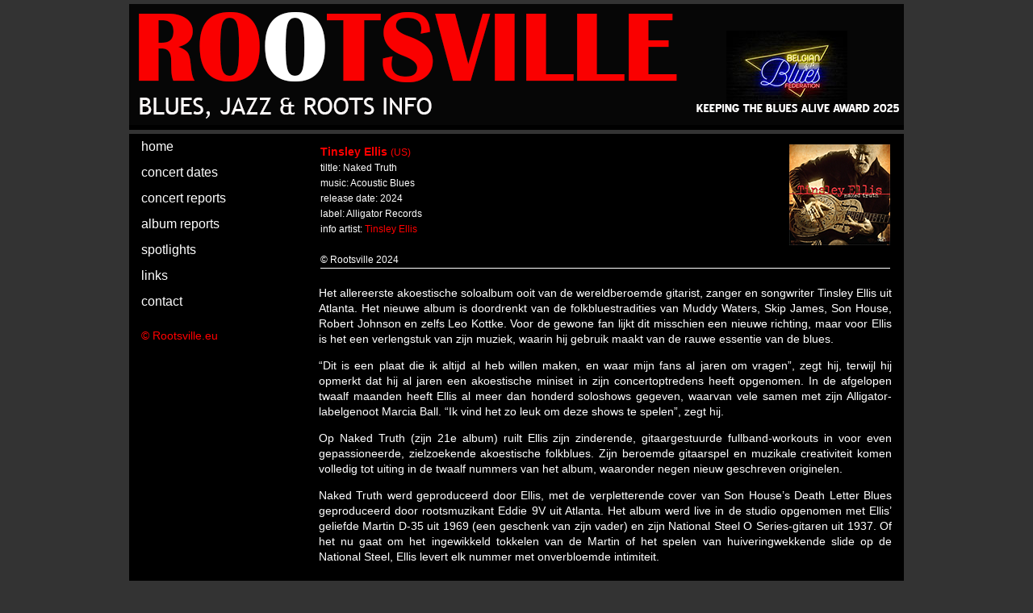

--- FILE ---
content_type: text/html
request_url: https://rootsville.eu/2024/albums%202024/tinsley%20ellis.html
body_size: 5195
content:
<!doctype html>
<html>
<head>
<meta charset="utf-8">
<title>Rootsville</title>
<style type="text/css">
<!--
body {
	font: 100%/1.4 Verdana, Arial, Helvetica, sans-serif;
	background-color: #333333;
	margin: 0;
	padding: 0;
	color: #000;
}

/* ~~ Element-/tagkiezers ~~ */
ul, ol, dl { /* Vanwege de verschillen tussen browsers kunt u het beste geen opvulling en marges gebruiken voor lijsten. Voor consistentie kunt u hier of bij de items (LI, DT, DD) voor de lijsten de gewenste waarden opgeven. Houd er rekening mee dat wat u hier doet, wordt gebruikt in de navigatielijst, tenzij u een specifiekere kiezer opgeeft. */
	padding: 0;
	margin: 0;
}
h1, h2, h3, h4, h5, h6, p {
	margin-top: 0;	 /* als u de bovenmarge verwijdert, voorkomt u dat marges buiten de div vallen waartoe ze behoren. De resterende ondermarge zorgt ervoor dat er ruimte blijft tussen de div en alle volgende elementen. */
	padding-right: 15px;
	padding-left: 15px; /* als u opvulling toevoegt aan de zijkant van de elementen in de divs, in plaats van aan de divs zelf, voorkomt u dat u kadermodelberekeningen moet uitvoeren. U kunt als alternatief een geneste div met opvulling aan de zijkant gebruiken. */
	text-align: left;
}
a img { /* met deze kiezer verwijdert u de blauwe standaardrand die in bepaalde browsers wordt weergeven rond een afbeelding als deze wordt omgeven door een koppeling */
	border: none;
}

/* ~~ De stijl voor de koppelingen op uw site moet deze volgorde aanhouden, inclusief de groep kiezers waarmee het aanwijseffect wordt gemaakt. ~~ */
a:link {
	color: #FF0000;
	text-decoration: none; /* tenzij u zeer unieke opmaak toepast op uw koppelingen, kunt u de koppelingen het beste onderstrepen zodat ze gemakkelijk te herkennen zijn */
}
a:visited {
	color: #FF0000;
	text-decoration: underline;
}
a:hover, a:active, a:focus { /* met deze groep kiezers krijgen gebruikers die navigeren met een toetsenbord, dezelfde aanwijsfunctionaliteit als gebruikers die werken met een muis. */
	text-decoration: none;
}

/* ~~deze container met vaste breedte omvat de overige divs~~ */
.container {
	width: 960px;
	background-color: #000; /* de lay-out wordt gecentreerd via de combinatie van de automatische waarde voor de zijkanten en de breedte */
	height: 10000px;
	margin-top: 0;
	margin-right: auto;
	margin-bottom: 0;
	margin-left: auto;
	border-top-width: thick;
	border-top-style: solid;
	border-top-color: #333333;
	color: #FFF;
}

/* ~~ voor de koptekst wordt geen breedte ingesteld. De koptekst loopt over de volledige breedte van uw lay-out en bevat een tijdelijke aanduiding voor een afbeelding, die u moet vervangen door uw eigen gekoppelde logo ~~ */
.header {
	background-color: #000000;
	border-bottom-width: thick;
	border-bottom-style: solid;
	border-bottom-color: #333333;
}

/* ~~ Dit zijn de kolommen voor de lay-out. ~~ 

1) Opvulling wordt alleen boven en/of onder aan de divs geplaatst. De elementen binnen deze divs hebben opvulling aan de zijkanten. Hierdoor hoeft u geen kadermodelberekeningen uit te voeren. Houd er rekening mee dat als u opvulling aan de zijkant of een rand aan de div toevoegt, deze opvulling wordt toegevoegd aan de waarde die u definieert voor de totale breedte. U kunt ook de opvulling voor een element in de div verwijderen en in de div een tweede div invoegen die geen breedte heeft, maar wel de benodigde opvulling voor uw ontwerp bevat.

2) Er is geen marge ingesteld voor de kolommen omdat deze allemaal zwevend zijn. Als u marge moet toevoegen, moet u dit niet doen aan de kant waarnaar de kolom zweeft (bijvoorbeeld een rechtermarge voor een div die is ingesteld op zweven naar rechts). Vaak kunt u hiervoor opvulling gebruiken. Bij divs waarvoor u deze regel niet kunt toepassen, moet u een declaratie ‘display:inline’ toevoegen aan de regel van de div om een fout op te lossen waarbij in sommige versies van Internet Explorer de marge wordt verdubbeld.

3) Omdat klassen meerdere keren kunnen worden gebruikt in een document en meerdere klassen kunnen worden toegepast op een element, zijn aan de kolommen klassenamen toegewezen in plaats van id's. U kunt bijvoorbeeld zo nodig twee zijbalk-divs stapelen. Desgewenst kunt u deze eenvoudig wijzigen in id’s, zolang u maar ervoor zorgt dat u ze één keer per document gebruikt.

4) Indien gewenst kunt u de navigatie aan rechterkant plaatsen in plaats van aan de linkerkant. Hiervoor hoeft u alleen de kolommen in tegenovergestelde richting te laten zweven (allemaal naar rechts in plaats van naar links), waarna ze in omgekeerde volgorde worden weergegeven. U hoeft de divs niet te verplaatsen in de HTML-broncode.

*/
.sidebar1 {
	float: left;
	width: 220px;
	background-color: #000000;
	padding-bottom: 10px;
}
.content {
	padding: 10px 0;
	width: 740px;
	float: left;
	text-align: left;
}

/* ~~ De gegroepeerde kiezer zorgt voor de ruimte van de lijsten in het inhoudsgebied ~~ */
.content ul, .content ol { 
	padding: 0 15px 15px 40px; /* deze opvulling is gespiegeld aan de rechteropvulling in de voorgaande regel voor koppen en alinea’s. De opvulling is onderaan geplaatst zodat er ruimte ontstaat tussen overige elementen in de lijsten en is aan de linkerkant geplaatst om de inspringing te maken. Deze opvulling kunt u naar wens aanpassen. */
}

/* ~~ De stijlen voor navigatiebalken (kunnen worden verwijderd als u een voorgedefinieerd vlieguit-menu, bijvoorbeeld Spry, gebruikt) ~~ */
ul.nav {
	list-style: none; /* hiermee maakt u de bovenrand voor de koppelingen - de overige worden geplaatst via een onderrand op de LI */
	margin-bottom: 15px; /* hiermee stelt u de ruimte in tussen de navigatie en de inhoud eronder */
	border-top-style: none;
	border-right-style: none;
	border-bottom-style: none;
	border-left-style: none;
}
ul.nav li {
}
ul.nav a, ul.nav a:visited { /* als u deze kiezers groepeert, behouden de koppelingen het knopuiterlijk ook nadat erop de koppelingen is geklikt */
	padding: 5px 5px 5px 15px;
	display: block; /* hiermee krijgt de koppeling de blokeigenschappen, waardoor de koppeling de hele LI in het blok vult en het volledige gebied reageert op een muisklik. */
	width: 200px;  /*met deze breedte kan op de volledige knop worden geklikt in Internet Explorer 6. Als u IE6 niet ondersteunt, kunt u dit verwijderen. U kunt de juiste breedte berekenen door de opvulling voor deze koppeling af te trekken van de breedte van de zijbalkcontainer. */
	text-decoration: none;
	background-color: #000000;
	color: #FFFFFF;
}
ul.nav a:hover, ul.nav a:active, ul.nav a:focus { /* hiermee wijzigt u de achtergrond en tekstkleur van muis- en toetsenbordnavigatie */
	background-color: #000000;
	color: #F00;
}

/* ~~ De voettekst ~~ */
.footer {
	padding: 10px 0;
	background-color: #CCC49F;
	position: relative;/* hiermee kan de eigenschap hasLayout voor IE6 op de juiste wijze worden gewist */
	clear: both; /* met deze eigenschap voor wissen kan de container bepalen waar de zwevende kolommen eindigen en ze insluiten */
}

/* ~ diverse klassen voor zweven/wissen ~~ */
.fltrt {  /* met deze klasse kunt u een element aan de rechterkant van uw pagina laten zweven. Het zwevende element moet voorafgaan aan het element waarnaast het op de pagina staat. */
	float: right;
	margin-left: 8px;
}
.fltlft { /* met deze klasse kunt u een element aan de linkerkant van uw pagina laten zweven. Het zwevende element moet voorafgaan aan het element waarnaast het op de pagina staat. */
	float: left;
	margin-right: 8px;
}
.clearfloat { /* deze klasse kunt u gebruiken voor een <br /> of een lege div als het laatste element dat volgt op de laatste zwevende div (binnen de container) wanneer de voettekst uit de container is verwijderd of er buiten is geplaatst */
	clear:both;
	height:0;
	font-size: 1px;
	line-height: 0px;
}
a:hover {
	color: #FFFFFF;
}
a:active {
	color: #FF0000;
}
.container .content table tr td p {
	font-size: 24px;
}
.container .content table tr td p {
	font-size: 14px;
	text-align: center;
}
.container .content table tr td p {
	text-align: left;
}
.container .content table tr td p {
	text-align: left;
}
.container .content table tr td p span {
	text-align: left;
}
.container .content table tr td p span {
	text-align: left;
}
.container .content table tr td p {
	text-align: justify;
}
.container .content table tr td p span {
	font-family: Verdana, Geneva, sans-serif;
	font-size: 12px;
	font-style: normal;
	color: #FFFFFF;
	text-align: left;
	margin-right: 0px;
	margin-left: 0px;
	padding-right: 0px;
	padding-left: 0px;
	border-bottom-width: thin;
	border-bottom-style: inset;
	border-bottom-color: #FFFFFF;
}
.container .content {
	font-family: Verdana, Geneva, sans-serif;
	font-size: 14px;
	font-style: normal;
	color: #FFFFFF;
}
.container .content table tr th {
	font-family: Verdana, Geneva, sans-serif;
	font-size: 14px;
	font-style: normal;
	color: #FFFFFF;
	text-align: left;
	margin-right: 0px;
	margin-left: 0px;
	padding-right: 0px;
	padding-left: 0px;
	border-bottom-width: thin;
	border-bottom-style: inset;
	border-bottom-color: #FFFFFF;
}
.container .content table tr th span {
	font-family: Verdana, Geneva, sans-serif;
	font-size: 12px;
	font-style: normal;
	color: #FFFFFF;
}
.container .content p strong {
	font-weight: normal;
}
-->
</style></head>

<body>
<SCRIPT>
      <!--

      if (window.Event) // Only Netscape will have the CAPITAL E.
      document.captureEvents(Event.MOUSEUP); // catch the mouse up event

      function nocontextmenu()  // this function only applies to IE4, ignored otherwise.
      {
       event.cancelBubble = true
       event.returnValue = false;

       return false;
      }

      function norightclick(e) // This function is used by all others
      {
      if (window.Event) // again, IE or NAV?
      {
      if (e.which == 2 || e.which == 3)
      return false;
      }
      else
      if (event.button == 2 || event.button == 3)
      {
      event.cancelBubble = true
      event.returnValue = false;
      return false;
      }

      }

      document.oncontextmenu = nocontextmenu;  // for IE5+
      document.onmousedown = norightclick;  // for all others
      //-->
      </SCRIPT>

<div class="container">
  <div class="header"><!-- end .header --><img src="../../logo/banner rootsville.png" width="960" height="150" alt=""/></div>
  <div class="sidebar1">
    <ul class="nav">
      <li><a href="../../index.html">home</a></li>
      <li><a href="../../concert dates.html">concert dates</a></li>
      <li><a href="../../concert reports.html">concert reports</a></li>
      <li><a href="../../album reports.html">album reports</a></li>
      <li><a href="../../spotlights.html">spotlights</a></li>
      <li><a href="../../links.html">links</a></li>
      <li><a href="mailto:rootsville@skynet.be" target="_blank">contact</a></li>
    </ul>
    <p><span style="text-align: center; color: #F00; font-size: 14px;">© Rootsville.eu</span></p>
    <!-- end .sidebar1 --></div>
  <div class="content">
    <table width="710" border="0" align="center">
      <tr>
        <th valign="top" scope="col"><span style="font-size: 14px; font-weight: bold; color: #FF0000;"><img src="covers/tinsley ellis.jpg" alt="" width="125" height="125" align="right"/>Tinsley Ellis <span style="color: #FF0000; font-size: 12px; font-weight: normal;"> (US)</span></span><br>
          <span style="text-align: left; font-weight: normal; color: #F00; font-size: 12px;"><span style="color: #FFFFFF; font-size: 12px;">tiltle: Naked Truth<br>
music: Acoustic Blues<br>
          release date: 2024<br>
          label: Alligator Records
          <br>
          info artist:<span style="color: #FD060A"><a href="https://tinsleyellis.com/" target="_blank"> Tinsley Ellis</a></span></span><span style="color: #FFFFFF"><span style="font-size: 12px; color: #FFF;"><br>
          <br>
          © Rootsville 2024</span></span></span>          <span style="text-align: left; font-weight: normal; color: #F00; font-size: 12px;"><span style="color: #FFFFFF"><br>
        </span></span></th>
      </tr>
    </table>
    <p style="text-align: justify"><br>
    Het allereerste akoestische soloalbum ooit van de wereldberoemde gitarist, zanger en songwriter Tinsley Ellis uit Atlanta. Het nieuwe album is doordrenkt van de folkbluestradities van Muddy Waters, Skip James, Son House, Robert Johnson en zelfs Leo Kottke. Voor de gewone fan lijkt dit misschien een nieuwe richting, maar voor Ellis is het een verlengstuk van zijn muziek, waarin hij gebruik maakt van de rauwe essentie van de blues.</p>
    <p style="text-align: justify">“Dit is een plaat die ik altijd al heb willen maken, en waar mijn fans al jaren om vragen”, zegt hij, terwijl hij opmerkt dat hij al jaren een akoestische miniset in zijn concertoptredens heeft opgenomen. In de afgelopen twaalf maanden heeft Ellis al meer dan honderd soloshows gegeven, waarvan vele samen met zijn Alligator-labelgenoot Marcia Ball. “Ik vind het zo leuk om deze shows te spelen”, zegt hij.</p>
    <p style="text-align: justify">Op Naked Truth (zijn 21e album) ruilt Ellis zijn zinderende, gitaargestuurde fullband-workouts in voor even gepassioneerde, zielzoekende akoestische folkblues. Zijn beroemde gitaarspel en muzikale creativiteit komen volledig tot uiting in de twaalf nummers van het album, waaronder negen nieuw geschreven originelen.</p>
    <p style="text-align: justify">Naked Truth werd geproduceerd door Ellis, met de verpletterende cover van Son House’s Death Letter Blues geproduceerd door rootsmuzikant Eddie 9V uit Atlanta. Het album werd live in de studio opgenomen met Ellis’ geliefde Martin D-35 uit 1969 (een geschenk van zijn vader) en zijn National Steel O Series-gitaren uit 1937. Of het nu gaat om het ingewikkeld tokkelen van de Martin of het spelen van huiveringwekkende slide op de National Steel, Ellis levert elk nummer met onverbloemde intimiteit.<br>
      ​    </p>
    <p style="text-align: justify">tracks:</p>
    <p>01. Devil In The Room (3:31)<br>
      02. Windowpane (2:55)<br>
      03. Death Letter Blues (4:27)<br>
      04. Silver Mountain (3:25)<br>
      05. Don't Go No Further (2:54)<br>
      06. The Sailor's Grave On The Prairie (4:03)<br>
      07. Tallahassee Blues (4:05)<br>
      08. Hoochie Mama (3:43)<br>
      09. Alcovy Breakdown (2:28)<br>
      10. Horseshoes And Hand Grenades (3:05)<br>
      11. Grown Ass Man (2:46)<br>
    12. Easter Song (1:51)</p>
    <p style="text-align: left; font-size: 14px;"><!-- end .container -->
</p></div></div>
</body>
</html>
